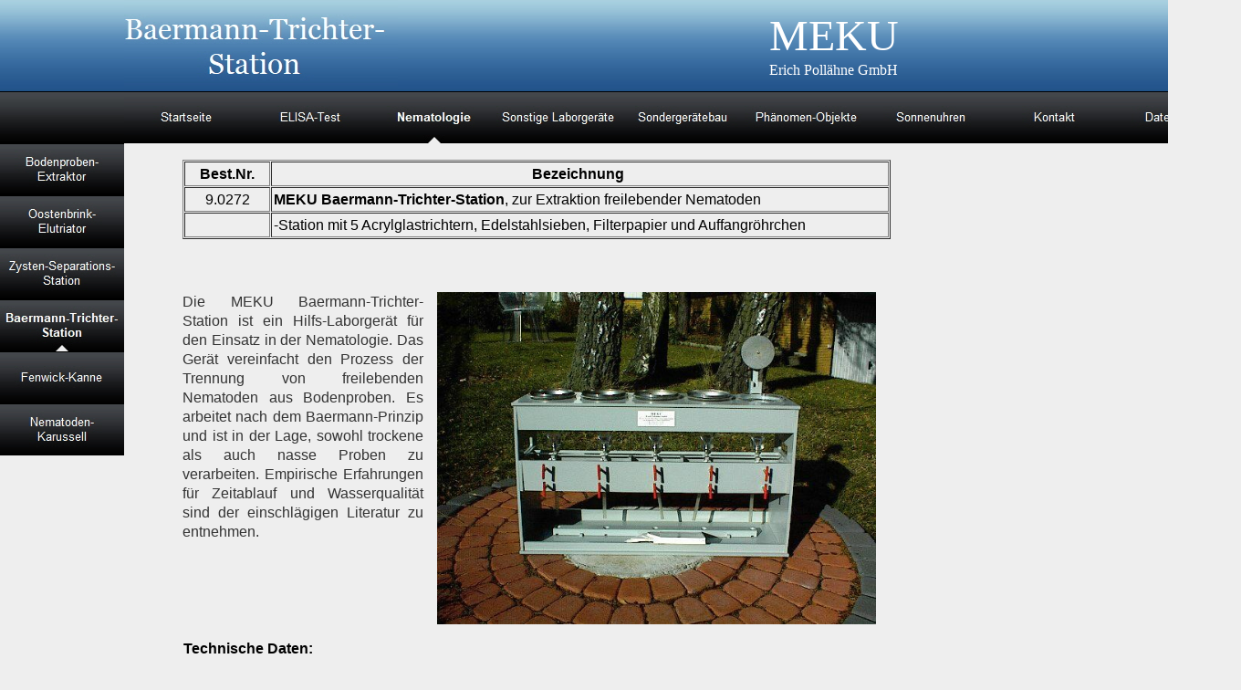

--- FILE ---
content_type: text/html
request_url: https://www.meku-pollaehne.de/Nematologie/Baermann-Trichter-Station/baermann-trichter-station.html
body_size: 23849
content:

<!DOCTYPE HTML PUBLIC "-//W3C//DTD HTML 4.01 Transitional//EN">
<html>
<head>
<title>MEKU Erich Pollaehne GmbH - Baermann-Trichter-Station</title>
<meta http-equiv="Content-Type" content="text/html; charset=ISO-8859-1">
<meta name="Description" content="Wir lösen Ihre Probleme im Bereich Feinmechanik,Laborgeräte/Apparatebau,Metall- und 
Kunststoffverarbeitung,Entwicklung,Pneumatik und Steuerungstechnik,
Messemodellbau,Phänomen-Objekte und Sonnenuhren">
<meta name="Generator" content="NetObjects Fusion 12 (http://NetObjects.com)">
<meta name="Keywords" content="Bodenprobenextraktor,
Oostenbrink,Nematoden,Zysten,Fenwick,Baermann,
Seinhorst">
<script type="text/javascript">
<!--
function F_loadRollover(){} function F_roll(){}
//-->
</script>
<script type="text/javascript" src="../../rollover.js">
</script>
<link rel="stylesheet" type="text/css" href="../../fusion.css">
<link rel="stylesheet" type="text/css" href="../../style.css">
<link rel="stylesheet" type="text/css" href="../../site.css">
</head>
<body style="margin: 0px;">
  <table cellpadding="0" cellspacing="0" border="0" width="1360">
    <tr valign="top" align="left">
      <td>
        <table border="0" cellspacing="0" cellpadding="0" width="136">
          <tr valign="top" align="left">
            <td height="157" width="30"><img src="../../clearpixel.gif" width="30" height="1" border="0" alt=""></td>
            <td width="80"><img src="../../clearpixel.gif" width="80" height="1" border="0" alt=""></td>
            <td width="26"><img src="../../clearpixel.gif" width="26" height="1" border="0" alt=""></td>
          </tr>
          <tr valign="top" align="left">
            <td height="342" colspan="3" width="136">
              <table id="Navigationsleiste3" border="0" cellspacing="0" cellpadding="0" width="136">
                <tr valign="top" align="left">
                  <td width="136" height="57"><a href="../../Nematologie/Bodenprobenextraktor/bodenprobenextraktor.html" class="nof-navButtonAnchor" onmouseover="F_loadRollover('Navigationsschaltflaeche10','',0);F_roll('Navigationsschaltflaeche10',1)" onmouseout="F_roll('Navigationsschaltflaeche10',0)"><img id="Navigationsschaltflaeche10" name="Navigationsschaltflaeche10" height="57" width="136" src="../../Bodenproben---Extraktor_Np_Regular_1.jpg" onmouseover="F_loadRollover(this,'Bodenproben---Extraktor_NRp_RegularOver_1.jpg',0)" border="0" alt="Bodenproben-
Extraktor" title="Bodenproben-
Extraktor"></a></td>
                </tr>
                <tr valign="top" align="left">
                  <td width="136" height="57"><a href="../../Nematologie/Oostenbrink-Elutriator/oostenbrink-elutriator.html" class="nof-navButtonAnchor" onmouseover="F_loadRollover('Navigationsschaltflaeche11','',0);F_roll('Navigationsschaltflaeche11',1)" onmouseout="F_roll('Navigationsschaltflaeche11',0)"><img id="Navigationsschaltflaeche11" name="Navigationsschaltflaeche11" height="57" width="136" src="../../Oostenbrink---Elutriator_Np_Regular_1.jpg" onmouseover="F_loadRollover(this,'Oostenbrink---Elutriator_NRp_RegularOver_1.jpg',0)" border="0" alt="Oostenbrink-
Elutriator" title="Oostenbrink-
Elutriator"></a></td>
                </tr>
                <tr valign="top" align="left">
                  <td width="136" height="57"><a href="../../Nematologie/Zysten-Separations-Station/zysten-separations-station.html" class="nof-navButtonAnchor" onmouseover="F_loadRollover('Navigationsschaltflaeche12','',0);F_roll('Navigationsschaltflaeche12',1)" onmouseout="F_roll('Navigationsschaltflaeche12',0)"><img id="Navigationsschaltflaeche12" name="Navigationsschaltflaeche12" height="57" width="136" src="../../Zysten-Separations---Station_Np_Regular_1.jpg" onmouseover="F_loadRollover(this,'Zysten-Separations---Station_NRp_RegularOver_1.jpg',0)" border="0" alt="Zysten-Separations-
Station" title="Zysten-Separations-
Station"></a></td>
                </tr>
                <tr valign="top" align="left">
                  <td width="136" height="57"><a href="../../Nematologie/Baermann-Trichter-Station/baermann-trichter-station.html" class="nof-navButtonAnchor" onmouseover="F_loadRollover('Navigationsschaltflaeche13','',0);F_roll('Navigationsschaltflaeche13',1)" onmouseout="F_roll('Navigationsschaltflaeche13',0)"><img id="Navigationsschaltflaeche13" name="Navigationsschaltflaeche13" height="57" width="136" src="../../Baermann-Trichter---Station_Hp_Highlighted_1.jpg" onmouseover="F_loadRollover(this,'Baermann-Trichter---Station_HRp_HighlightedOver_1.jpg',0)" border="0" alt="Baermann-Trichter-
Station" title="Baermann-Trichter-
Station"></a></td>
                </tr>
                <tr valign="top" align="left">
                  <td width="136" height="57"><a href="../../Nematologie/Fenwick-Kanne/fenwick-kanne.html" class="nof-navButtonAnchor" onmouseover="F_loadRollover('Navigationsschaltflaeche14','',0);F_roll('Navigationsschaltflaeche14',1)" onmouseout="F_roll('Navigationsschaltflaeche14',0)"><img id="Navigationsschaltflaeche14" name="Navigationsschaltflaeche14" height="57" width="136" src="../../Fenwick-Kanne_Np_Regular_1.jpg" onmouseover="F_loadRollover(this,'Fenwick-Kanne_NRp_RegularOver_1.jpg',0)" border="0" alt="Fenwick-Kanne" title="Fenwick-Kanne"></a></td>
                </tr>
                <tr valign="top" align="left">
                  <td width="136" height="57"><a href="../../Nematologie/Nematoden-Karussell/nematoden-karussell.html" class="nof-navButtonAnchor" onmouseover="F_loadRollover('Navigationsschaltflaeche15','',0);F_roll('Navigationsschaltflaeche15',1)" onmouseout="F_roll('Navigationsschaltflaeche15',0)"><img id="Navigationsschaltflaeche15" name="Navigationsschaltflaeche15" height="57" width="136" src="../../Nematoden---Karussell_Np_Regular_1.jpg" onmouseover="F_loadRollover(this,'Nematoden---Karussell_NRp_RegularOver_1.jpg',0)" border="0" alt="Nematoden-
Karussell" title="Nematoden-
Karussell"></a></td>
                </tr>
              </table>
            </td>
          </tr>
          <tr valign="top" align="left">
            <td colspan="3" height="626"></td>
          </tr>
          <tr valign="top" align="left">
            <td></td>
            <td width="80" id="Text35" class="TextObject">
              <p style="margin-bottom: 0px;"><a href="../../Kontakt/Impressum/impressum.html">Impressum</a></p>
            </td>
            <td></td>
          </tr>
        </table>
      </td>
      <td>
        <table cellpadding="0" cellspacing="0" border="0" width="891">
          <tr valign="top" align="left">
            <td>
              <table border="0" cellspacing="0" cellpadding="0" width="300">
                <tr valign="top" align="left">
                  <td height="100" width="300"><img id="Banner1" height="100" width="300" src="../../Baermann-Trichter---Station_NBanner.jpg" border="0" alt="Baermann-Trichter-
Station" title="Baermann-Trichter-
Station"></td>
                </tr>
              </table>
            </td>
            <td>
              <table border="0" cellspacing="0" cellpadding="0" width="591">
                <tr valign="top" align="left">
                  <td height="10" width="364"><img src="../../clearpixel.gif" width="364" height="1" border="0" alt=""></td>
                  <td width="227"><img src="../../clearpixel.gif" width="227" height="1" border="0" alt=""></td>
                </tr>
                <tr valign="top" align="left">
                  <td></td>
                  <td width="227" id="Text4" class="TextObject">
                    <h2 style="text-align: center; margin-bottom: 0px;"><span style="color: rgb(255,255,255);"><span style="font-family: Georgia, Palatino, 'Times New Roman', Times, Serif; font-size: 48px;">MEKU<br></span><span style="font-family: Georgia, Palatino, 'Times New Roman', Times, Serif; font-size: 16px;">Erich Pollähne GmbH</span></span></h2>
                  </td>
                </tr>
              </table>
            </td>
          </tr>
        </table>
        <table border="0" cellspacing="0" cellpadding="0" width="1224">
          <tr valign="top" align="left">
            <td height="57" width="1224">
              <table id="NavigationBar1" border="0" cellspacing="0" cellpadding="0" width="1224" style="text-align: center;">
                <tr valign="top" align="left">
                  <td width="136"><a href="../../index.html" class="nof-navButtonAnchor" onmouseover="F_loadRollover('Navigationsschaltflaeche1','',0);F_roll('Navigationsschaltflaeche1',1)" onmouseout="F_roll('Navigationsschaltflaeche1',0)"><img id="Navigationsschaltflaeche1" name="Navigationsschaltflaeche1" height="57" width="136" src="../../Startseite_Np_Regular_1.jpg" onmouseover="F_loadRollover(this,'Startseite_NRp_RegularOver_1.jpg',0)" border="0" alt="Startseite" title="Startseite"></a></td>
                  <td width="136"><a href="../../ELISA-Test/elisa-test.html" class="nof-navButtonAnchor" onmouseover="F_loadRollover('Navigationsschaltflaeche2','',0);F_roll('Navigationsschaltflaeche2',1)" onmouseout="F_roll('Navigationsschaltflaeche2',0)"><img id="Navigationsschaltflaeche2" name="Navigationsschaltflaeche2" height="57" width="136" src="../../ELISA-Test_Np_Regular_2.jpg" onmouseover="F_loadRollover(this,'ELISA-Test_NRp_RegularOver_2.jpg',0)" border="0" alt="ELISA-Test" title="ELISA-Test"></a></td>
                  <td width="136"><a href="../../Nematologie/nematologie.html" class="nof-navButtonAnchor" onmouseover="F_loadRollover('Navigationsschaltflaeche3','',0);F_roll('Navigationsschaltflaeche3',1)" onmouseout="F_roll('Navigationsschaltflaeche3',0)"><img id="Navigationsschaltflaeche3" name="Navigationsschaltflaeche3" height="57" width="136" src="../../Nematologie_Hp_Highlighted_1.jpg" onmouseover="F_loadRollover(this,'Nematologie_HRp_HighlightedOver_1.jpg',0)" border="0" alt="Nematologie" title="Nematologie"></a></td>
                  <td width="136"><a href="../../Sonstige-Laborgeraete/sonstige-laborgeraete.html" class="nof-navButtonAnchor" onmouseover="F_loadRollover('Navigationsschaltflaeche4','',0);F_roll('Navigationsschaltflaeche4',1)" onmouseout="F_roll('Navigationsschaltflaeche4',0)"><img id="Navigationsschaltflaeche4" name="Navigationsschaltflaeche4" height="57" width="136" src="../../Sonstige-Laborger-te_Np_Regular_1.jpg" onmouseover="F_loadRollover(this,'Sonstige-Laborger-te_NRp_RegularOver_1.jpg',0)" border="0" alt="Sonstige Laborgeräte" title="Sonstige Laborgeräte"></a></td>
                  <td width="136"><a href="../../Sondergeraetebau/sondergeraetebau.html" class="nof-navButtonAnchor" onmouseover="F_loadRollover('Navigationsschaltflaeche5','',0);F_roll('Navigationsschaltflaeche5',1)" onmouseout="F_roll('Navigationsschaltflaeche5',0)"><img id="Navigationsschaltflaeche5" name="Navigationsschaltflaeche5" height="57" width="136" src="../../Sonderger-tebau_Np_Regular_1.jpg" onmouseover="F_loadRollover(this,'Sonderger-tebau_NRp_RegularOver_1.jpg',0)" border="0" alt="Sondergerätebau" title="Sondergerätebau"></a></td>
                  <td width="136"><a href="../../Phaenomen-Objekte/phaenomen-objekte.html" class="nof-navButtonAnchor" onmouseover="F_loadRollover('Navigationsschaltflaeche6','',0);F_roll('Navigationsschaltflaeche6',1)" onmouseout="F_roll('Navigationsschaltflaeche6',0)"><img id="Navigationsschaltflaeche6" name="Navigationsschaltflaeche6" height="57" width="136" src="../../Ph-nomen-Objekte_Np_Regular_1.jpg" onmouseover="F_loadRollover(this,'Ph-nomen-Objekte_NRp_RegularOver_1.jpg',0)" border="0" alt="Phänomen-Objekte" title="Phänomen-Objekte"></a></td>
                  <td width="136"><a href="../../Sonnenuhren/sonnenuhren.html" class="nof-navButtonAnchor" onmouseover="F_loadRollover('Navigationsschaltflaeche7','',0);F_roll('Navigationsschaltflaeche7',1)" onmouseout="F_roll('Navigationsschaltflaeche7',0)"><img id="Navigationsschaltflaeche7" name="Navigationsschaltflaeche7" height="57" width="136" src="../../Sonnenuhren_Np_Regular_1.jpg" onmouseover="F_loadRollover(this,'Sonnenuhren_NRp_RegularOver_1.jpg',0)" border="0" alt="Sonnenuhren" title="Sonnenuhren"></a></td>
                  <td width="136"><a href="../../Kontakt/kontakt.html" class="nof-navButtonAnchor" onmouseover="F_loadRollover('Navigationsschaltflaeche8','',0);F_roll('Navigationsschaltflaeche8',1)" onmouseout="F_roll('Navigationsschaltflaeche8',0)"><img id="Navigationsschaltflaeche8" name="Navigationsschaltflaeche8" height="57" width="136" src="../../Kontakt_Np_Regular_1.jpg" onmouseover="F_loadRollover(this,'Kontakt_NRp_RegularOver_1.jpg',0)" border="0" alt="Kontakt" title="Kontakt"></a></td>
                  <td width="136" height="57"><a href="../../Datenschutz/datenschutz.html" class="nof-navButtonAnchor" onmouseover="F_loadRollover('Navigationsschaltflaeche9','',0);F_roll('Navigationsschaltflaeche9',1)" onmouseout="F_roll('Navigationsschaltflaeche9',0)"><img id="Navigationsschaltflaeche9" name="Navigationsschaltflaeche9" height="57" width="136" src="../../Datenschutz_Np_Regular_1.jpg" onmouseover="F_loadRollover(this,'Datenschutz_NRp_RegularOver_1.jpg',0)" border="0" alt="Datenschutz" title="Datenschutz"></a></td>
                </tr>
              </table>
            </td>
          </tr>
        </table>
        <table border="0" cellspacing="0" cellpadding="0">
          <tr valign="top" align="left">
            <td height="18" width="64"><img src="../../clearpixel.gif" width="64" height="1" border="0" alt=""></td>
            <td></td>
          </tr>
          <tr valign="top" align="left">
            <td></td>
            <td width="776">
              <table id="Tabelle1" border="1" cellspacing="1" cellpadding="2" width="100%" style="height: 57px;">
                <tr style="height: 21px;">
                  <td width="88" id="Zelle1">
                    <p style="text-align: center; margin-bottom: 0px;"><b><span style="font-size: 16px; font-weight: bold;"><span style="color: rgb(0,0,0);">Best.Nr.</span></span></b></p>
                  </td>
                  <td width="671" id="Zelle2">
                    <p style="text-align: center; margin-bottom: 0px;"><b><span style="font-size: 16px; font-weight: bold;"><span style="color: rgb(0,0,0);">Bezeichnung&nbsp;</span></span></b></p>
                  </td>
                </tr>
                <tr style="height: 22px;">
                  <td id="Zelle34">
                    <p style="text-align: center; margin-bottom: 0px;"><span style="font-size: 16px;"><span style="color: rgb(0,0,0);">9.0272 </span></span></p>
                  </td>
                  <td id="Zelle35">
                    <p style="text-align: left; margin-bottom: 0px;"><span style="font-size: 16px;"><span style="color: rgb(0,0,0);"><b><span style="font-weight: bold;">MEKU Baermann-Trichter-Station</span></b>, zur Extraktion freilebender Nematoden</span></span></p>
                  </td>
                </tr>
                <tr style="height: 21px;">
                  <td id="Zelle37">
                    <p style="text-align: center; margin-bottom: 0px;"><span style="font-size: 16px;"></span>&nbsp;</p>
                  </td>
                  <td id="Zelle38">
                    <p style="margin-bottom: 0px;"><span style="font-size: 16px; color: rgb(0,0,0);">-Station mit 5 Acrylglastrichtern, Edelstahlsieben, Filterpapier und Auffangröhrchen </span></p>
                  </td>
                </tr>
              </table>
            </td>
          </tr>
        </table>
        <table border="0" cellspacing="0" cellpadding="0" width="839">
          <tr valign="top" align="left">
            <td height="58" width="64"><img src="../../clearpixel.gif" width="64" height="1" border="0" alt=""></td>
            <td width="1"><img src="../../clearpixel.gif" width="1" height="1" border="0" alt=""></td>
            <td width="158"><img src="../../clearpixel.gif" width="158" height="1" border="0" alt=""></td>
            <td width="616"><img src="../../clearpixel.gif" width="616" height="1" border="0" alt=""></td>
          </tr>
          <tr valign="top" align="left">
            <td></td>
            <td colspan="3" width="775" id="Text6" class="TextObject">
              <p style="text-align: justify; margin-bottom: 0px;"><span style="font-size: 16px;"><img id="Bild1" height="364" width="481" src="../../9_0272_1.jpg" vspace="0" hspace="15" align="right" border="0" alt="9_0272_1" title="9_0272_1">Die MEKU Baermann-Trichter-Station ist ein Hilfs-Laborgerät für den Einsatz in der Nematologie. Das Gerät vereinfacht den Prozess der Trennung von freilebenden Nematoden aus Bodenproben. Es arbeitet nach dem Baermann-Prinzip und ist in der Lage, sowohl trockene als auch nasse Proben zu verarbeiten. Empirische Erfahrungen für Zeitablauf und Wasserqualität sind der einschlägigen Literatur zu entnehmen.</span></p>
            </td>
          </tr>
          <tr valign="top" align="left">
            <td colspan="4" height="16"></td>
          </tr>
          <tr valign="top" align="left">
            <td colspan="2"></td>
            <td width="158" id="Text9" class="TextObject">
              <p style="text-align: justify; margin-bottom: 0px;"><b><span style="font-size: 16px; color: rgb(0,0,0); font-weight: bold;">Technische Daten:</span></b></p>
            </td>
            <td></td>
          </tr>
        </table>
        <table border="0" cellspacing="0" cellpadding="0">
          <tr valign="top" align="left">
            <td height="6" width="65"><img src="../../clearpixel.gif" width="65" height="1" border="0" alt=""></td>
            <td></td>
          </tr>
          <tr valign="top" align="left">
            <td></td>
            <td width="776">
              <table id="Tabelle4" border="1" cellspacing="2" cellpadding="2" width="100%" style="height: 119px;">
                <tr style="height: 107px;">
                  <td width="140" id="Zelle106">
                    <p style="text-align: left; margin-bottom: 0px;"><span style="font-size: 16px; color: rgb(0,0,0);">Stationen:<br>Siebdurchmesser:<br>Maschenweite:<br>Abmessungen:<br>Gewicht :</span></p>
                  </td>
                  <td width="616" id="Zelle107">
                    <p style="text-align: left; margin-bottom: 0px;"><span style="font-size: 16px;"><span style="color: rgb(0,0,0);">5<br>Ø140/150mm, Höhe 40mm&nbsp; <br>1mm<br>B = 900mm, T = 320mm, H = 530mm&nbsp; <br>ca. 25 kg</span></span></p>
                  </td>
                </tr>
              </table>
            </td>
          </tr>
        </table>
        <table border="0" cellspacing="0" cellpadding="0" width="236">
          <tr valign="top" align="left">
            <td height="17" width="64"><img src="../../clearpixel.gif" width="64" height="1" border="0" alt=""></td>
            <td width="172"><img src="../../clearpixel.gif" width="172" height="1" border="0" alt=""></td>
          </tr>
          <tr valign="top" align="left">
            <td></td>
            <td width="172" id="Text7" class="TextObject">
              <p style="text-align: left; margin-bottom: 0px;"><span style="font-size: 16px;"><b><span style="color: rgb(0,0,0); font-weight: bold;">Standardausrüstung:</span></b></span></p>
            </td>
          </tr>
        </table>
        <table border="0" cellspacing="0" cellpadding="0">
          <tr valign="top" align="left">
            <td height="6" width="64"><img src="../../clearpixel.gif" width="64" height="1" border="0" alt=""></td>
            <td></td>
          </tr>
          <tr valign="top" align="left">
            <td></td>
            <td width="776">
              <table id="Tabelle7" border="1" cellspacing="2" cellpadding="2" width="100%" style="height: 42px;">
                <tr style="height: 63px;">
                  <td width="140" id="Zelle112">
                    <p style="text-align: left; margin-bottom: 0px;"><span style="font-size: 16px;"></span>&nbsp;</p>
                  </td>
                  <td width="616" id="Zelle113">
                    <p style="text-align: left; margin-bottom: 0px;"><span style="font-size: 16px;"><span style="color: rgb(0,0,0);">- 5 Trichter aus Acrylglas mit VA-Stutzen und Silicon-Schlauchauslauf<br>- 5 Einspülsiebe aus rostfreiem Stahl mit 1mm Maschenweite<br>- Grundgestell aus PVC mit Klemmventil-Brücke </span></span></p>
                  </td>
                </tr>
              </table>
            </td>
          </tr>
        </table>
        <table border="0" cellspacing="0" cellpadding="0" width="228">
          <tr valign="top" align="left">
            <td height="18" width="64"><img src="../../clearpixel.gif" width="64" height="1" border="0" alt=""></td>
            <td width="164"><img src="../../clearpixel.gif" width="164" height="1" border="0" alt=""></td>
          </tr>
          <tr valign="top" align="left">
            <td></td>
            <td width="164" id="Text8" class="TextObject">
              <p style="margin-bottom: 0px;"><span style="font-size: 16px;"><b><span style="color: rgb(0,0,0); font-weight: bold;">Optionen:</span></b></span></p>
            </td>
          </tr>
        </table>
        <table border="0" cellspacing="0" cellpadding="0">
          <tr valign="top" align="left">
            <td height="7" width="64"><img src="../../clearpixel.gif" width="64" height="1" border="0" alt=""></td>
            <td></td>
          </tr>
          <tr valign="top" align="left">
            <td></td>
            <td width="776">
              <table id="Tabelle8" border="1" cellspacing="2" cellpadding="2" width="100%" style="height: 85px;">
                <tr style="height: 73px;">
                  <td width="140" id="Zelle114">
                    <p style="text-align: left; margin-bottom: 0px;"><span style="font-size: 16px;"></span>&nbsp;</p>
                  </td>
                  <td width="616" id="Zelle115">
                    <p style="text-align: left; margin-bottom: 0px;"><span style="font-size: 16px;"><span style="color: rgb(0,0,0);">- 5 Reagenzgläser Ø15mm<br>- 1 Ablassschlauch NW 20<br>- Rundfiltervlies Ø135mm, Qualität 60g/m²</span></span></p>
                  </td>
                </tr>
              </table>
            </td>
          </tr>
        </table>
        <table border="0" cellspacing="0" cellpadding="0">
          <tr valign="top" align="left">
            <td height="32" width="10"><img src="../../clearpixel.gif" width="10" height="1" border="0" alt=""></td>
            <td></td>
          </tr>
          <tr valign="top" align="left">
            <td></td>
            <td width="1066" class="TextNavBar" style="text-align: left;"><a class="nof-navPositioning" href="../../index.html">Startseite</a>&nbsp;&nbsp; <a class="nof-navPositioning" href="../../ELISA-Test/elisa-test.html">ELISA-Test</a>&nbsp;&nbsp; <a class="nof-navPositioning" href="../../Nematologie/nematologie.html">Nematologie</a>&nbsp;&nbsp; <a class="nof-navPositioning" href="../../Sonstige-Laborgeraete/sonstige-laborgeraete.html">Sonstige&nbsp;Laborgeräte</a>&nbsp;&nbsp; <a class="nof-navPositioning" href="../../Sondergeraetebau/sondergeraetebau.html">Sondergerätebau</a>&nbsp;&nbsp; <a class="nof-navPositioning" href="../../Phaenomen-Objekte/phaenomen-objekte.html">Phänomen-Objekte</a>&nbsp;&nbsp; <a class="nof-navPositioning" href="../../Sonnenuhren/sonnenuhren.html">Sonnenuhren</a>&nbsp;&nbsp; <a class="nof-navPositioning" href="../../Kontakt/kontakt.html">Kontakt</a>&nbsp;&nbsp; <a class="nof-navPositioning" href="../../Datenschutz/datenschutz.html">Datenschutz</a>&nbsp; </td>
          </tr>
        </table>
      </td>
    </tr>
  </table>
</body>
</html>
 

--- FILE ---
content_type: text/css
request_url: https://www.meku-pollaehne.de/style.css
body_size: 4661
content:
/* Text */
BODY {	background-image : url( "./Background.jpg" );
	background-repeat : repeat-x;
	font-family : Arial,  Helvetica,  Geneva,  Sans-serif;
	font-size : 14px;
	color : rgb(51,51,51);
	background-color : rgb(238,238,238)}

.nof_StateBlueBanners1-Default{
font-family:Georgia; font-size:24pt; color:rgb(255,255,255) 
}

.nof_StateBlueNavbar4-Regular{
font-family:Arial; font-size:10pt; color:rgb(255,255,255) 
}

.nof_StateBlueNavbar5-Rollover{
font-family:Arial; font-size:10pt; color:rgb(255,255,255) 
}

.nof_StateBlueNavbar6-Highlighted{
font-family:Arial; font-size:10pt; color:rgb(255,255,255) ;
	font-style : normal;
	font-weight : bold
}

.nof_StateBlueNavbar7-HighlightedRollover{
font-family:Arial; font-decoration:underline; font-size:10pt; color:rgb(67,173,199) ;
	font-style : normal;
	font-weight : bold
}

.nof_StateBlueNavbar9-Regular{
font-family:Verdana; font-size:8pt; color:rgb(255,255,255) 
}

.nof_StateBlueNavbar10-Rollover{
font-family:Verdana; font-size:8pt; color:rgb(255,255,255) 
}

.nof_StateBlueNavbar11-Highlighted{
font-family:verdana; font-size:8pt; color:rgb(255,255,255) 
}

.nof_StateBlueNavbar12-HighlightedRollover{
font-family:verdana; font-size:8pt; color:rgb(255,255,255) 
}


P {
	font-family: Arial,  Helvetica,  Geneva,  Sans-serif;
	font-size : 14px;
	color : rgb(51,51,51);
	line-height : 1.5em
}

.TextObject{
	font-family: Arial,  Helvetica,  Geneva,  Sans-serif;
	font-size : 14px;
	color : rgb(51,51,51)
}

.TextNavBar{
	font-family: Arial,  Helvetica,  Geneva,  Sans-serif;
	font-size : 14px;
	color : rgb(30,82,136)
}

A:link {
	font-family: Arial,  Helvetica,  Geneva,  Sans-serif;
	font-size : 14px
}

A:visited {
	font-family: Arial,  Helvetica,  Geneva,  Sans-serif;
	font-size : 14px;
	color : rgb(153,153,153)
}

A:active {
	font-family: Arial,  Helvetica,  Geneva,  Sans-serif;
	font-size : 14px;
	color : rgb(164,204,221)
}

H1 {
	font-family: Georgia,  Palatino,  "Times New Roman",  Times,  Serif;
	font-weight : normal;
	color : rgb(30,82,136)
}

H2 {
	font-family: Georgia,  Palatino,  "Times New Roman",  Times,  Serif;
	font-weight : lighter;
	color : rgb(51,51,51)
}

H3 {
	font-family: Georgia;
	font-weight : lighter;
	color : rgb(67,173,199)
}



UL {
	font-family: Arial,  Helvetica,  Geneva,  Sans-serif;
	font-size : 14px;
	color : rgb(51,51,51)
}

OL {
	font-family: Arial,  Helvetica,  Geneva,  Sans-serif;
	font-size : 14px;
	color : rgb(51,51,51)
}

A {
	font-size: 14px;
	font-family : Arial,  Helvetica,  Geneva,  Sans-serif;
	color : rgb(30,82,136)
}

H4 {
	color: rgb(51,51,51)
}

H5 {
	color: rgb(30,82,136)
}

H6 {
	color: rgb(30,82,136)
}A:hover {
	font-family: Arial,  Helvetica,  Geneva,  Sans-serif;
	font-size : 14px;
	color : rgb(164,204,221)
}

/* Accordion */
.ui-accordion{
	border: none !important;
	border-top: none !important
}
 .ui-accordion a {
	border: none !important
}
div.ui-accordion.selected a.head.selected  {
	background-image: url( "./AccordionTabOpen.png" ) !important;
	color: #f2f2f2 !important
}
.ui-accordion a.head {
	background-image: url( "./AccordionTabClosed.png" ) !important;
	background-color: #ffffff !important;
	border: none !important;
	font-size: 11px !important;
	color: #f2f2f2 !important;
	font-weight: normal !important;
	text-indent: 25px !important;
	height: 30px !important;
	line-height: 30px !important
}
.ui-accordion .ui-accordion-panel a {
	display: inline !important
}

/* Tabs */
.ui-tabs-panel{
	border: 1px solid #1E5288 !important;
	padding: 5px !important
}
.ui-tabs-nav a {
	background-image: url( "./tab_top.png" ) !important;
	font-weight: normal !important;
	color: #f2f2f2 !important;
	font-size: 11px !important;
	line-height: 22px !important
}
.ui-tabs-nav .ui-tabs-selected a {
	color: #f2f2f2 !important
}
.ui-tabs-nav a span  {
	background-image: url( "./tab_top.png" ) !important;
	max-height: 50px;
	height: 22px !important
}

.ui-tabs-nav a:hover span{
	background-position: 0 -50px !important
}
.ui-tabs-nav a:hover{
	background-position: 100% -150px !important;
	color: #f2f2f2 !important
}

/* Toggle Pane */
div.TogglePaneFancyHeader {
	font-family: inherit !important;
	font-size: 11px !important;
	font-weight: normal !important;
	line-height: 30px;
	height: 30px !important;
	padding: 0px !important;
	text-indent: 25px;
	cursor: pointer;
	border: none !important;
	border-width: 0px 1px !important;
	background-color: transparent !important;
	background-image: url( "./TogglePaneOpen.png" ) !important;
	background-position: 0% 0% !important;
	color: #f2f2f2 !important
}
div.TogglePaneFancyHeaderClosed {
	background-color: transparent !important;
	background-image: url( "./TogglePaneClosed.png" ) !important;
	background-position: 0% 0% !important;
	color: #f2f2f2 !important
}
div.TogglePanePlainContent {
	border: none !important;
	border-top: none !important
}
